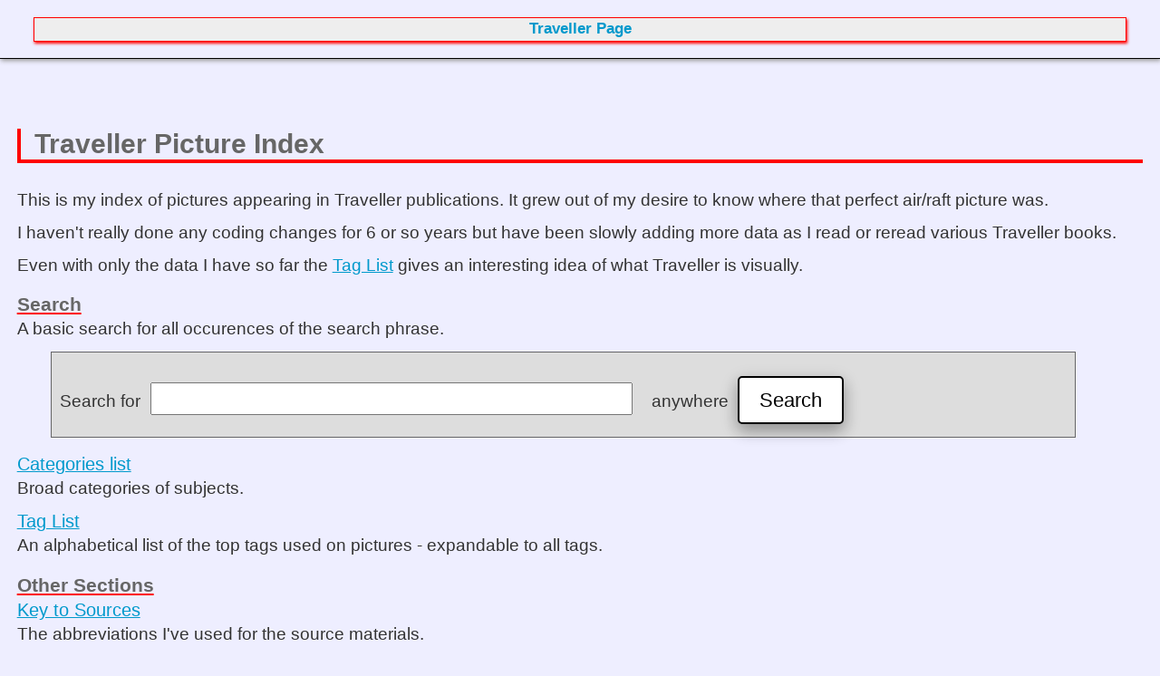

--- FILE ---
content_type: text/html
request_url: http://phillwebb.id.au/fudge/traveller/picindex.html
body_size: 1001
content:
<!DOCTYPE html PUBLIC "-//W3C//DTD HTML 4.0 Transitional//EN">
<html>
<head>
	<title>Traveller Picture Index</title>
	<meta http-equiv="Content-Type" content="text/html; charset=ISO-8859-1">
	<link rel="stylesheet" type="text/css" href="../s_f.css">
	<link rel="stylesheet" type="text/css" href="s_tr.css">
	<link rel="stylesheet" type="text/css" href="s_tr_cgi.css">
</head>

<body><a name="top"></a>


<div id="topbar">

<div class="nv">
<p><a href="./">Traveller Page</a>
</p>
</div>

</div><!-- topbar -->


<div id="mc">

<h1>Traveller Picture Index</h1>

<p>This is my index of pictures appearing in Traveller publications. It grew out of my desire to know where that perfect air/raft picture was.
</p>
<p>I haven't really done any coding changes for 6 or so years but have been slowly adding more data as I read or reread various Traveller books.
</p>
<p>Even with only the data I have so far the <a href="/cgi-bin/phill/trav/picindex.pl?a=ta">Tag List</a> gives an interesting idea of what Traveller is visually.
</p>

<h3>Search</h3>
<p>A basic search for all occurences of the search phrase.
</p>

<div class="sbx">
<form action="/cgi-bin/phill/trav/picindex.pl?a=sf" method="post" id="ser">
<input type="hidden" name="a" value="sf">
<p>Search for <input type="text" name="sert" id="sert" size="30" maxlength="30"> &nbsp; anywhere
&nbsp;<button type="submit" name="Submit" value="Search">Search</button>
</p>
</form>
</div>

<h4><a href="/cgi-bin/phill/trav/picindex.pl?a=ca">Categories list</a></h4>
<p>Broad categories of subjects.
</p>

<h4><a href="/cgi-bin/phill/trav/picindex.pl?a=ta">Tag List</a></h4>
<p>An alphabetical list of the top tags used on pictures - expandable to all tags.
</p>

<h3>Other Sections</h3>

<h4><a href="/cgi-bin/phill/trav/picindex.pl?a=so">Key to Sources</a></h4>
<p>The abbreviations I've used for the source materials.
</p>

<h4><a href="/cgi-bin/phill/trav/picindex.pl?a=co&amp;hd=Home+Page">Corrections or Suggestions</a></h4>
<p>Send either of these to me.
</p>

<h3>Canon Information</h3>

<h4><a href="/fudge/traveller/canon.html">Traveller Canon Information</a></h4>
<p>Browsable canon information.
</p>


</div><!-- mc -->

<div class="nv">
<p><a href="./">Traveller Page</a>
</p>
</div>

</body></html>

--- FILE ---
content_type: text/css
request_url: http://phillwebb.id.au/fudge/s_f.css
body_size: 2078
content:
/* ## Main Style Sheet for Fudge Pages ## */
*	{margin:0px; padding:0px;}

/* ## General ## */
body	{background:#f0f0f0; margin:1em 0em; font-size:14pt;}
/* font-family, font-size, colour */
body,p,table,td,th,ul,ol	{font-family:Arial, Helvetica, sans-serif; color:#006; font-size:14pt;}
/* td,th	{font-size:110%;} */
p	{margin:0px 0px 0.75em 0px;}


/*
@media only screen and (min-width: 394px) and (max-width: 430px) {
	body,p,table,td,th,ul,ol	{font-size:200%;}
} 
@media only screen and (min-width: 376px) and (max-width: 393px) {
	body,p,table,td,th,ul,ol	{font-size:200%;}
} 
@media only screen and (min-width: 0px) and (max-width: 375px) {
	body,p,table,td,th,ul,ol	{font-size:200%;}
} 

*/



/* ## Headings ## */
h1,h2,h3,h4,h5	{color:#009; font-family:Trebuchet MS, arial, sans-serif; margin:1em 0 0.3em 0;}
h1	{font-size:160%; margin:0px 0px 4px 0px;}
h2	{font-size:130%; padding:2px 0px 4px 0.5em; background:#009; color:#fff; border-radius:10px;}
h3	{font-size:110%; border-bottom:1px #009 solid;}
h4	{font-size:105%; Margin:0;}
h5	{font-size:105%; font-weight:normal;}

/* ## links ## */
a			{color:#069;}
a:Visited	{color:#068;}
a:Active	{color:#f00;}
a:Hover		{color:#f00;}
a.ringlink			{color:#00f; font-size:small;}
a.ringlink:hover	{color:#f00;}
h2 a			{color:#fff;}
h2 a:Visited	{color:#fff;}
h2 a:Hover		{color:#f00;}
h3 a			{color:#009;}
h3 a:Visited	{color:#009;}
h3 a:Hover		{color:#f00;}

/* links to files  (using span class= for now) */
a.dir	{padding-right:18px; background:transparent url(/i/icon_dir.gif) no-repeat right;}
a.excel	{padding-right:18px; background:transparent url(/i/icon_excel.gif) no-repeat right;}
a.pdf	{padding-left:4px; padding-right:18px; background:#fff url(/i/icon_pdf.gif) no-repeat right; color:#f00;}
a.word	{padding-right:18px; background:#fff url(/i/icon_word.gif) no-repeat right; color:#3cc;}
a.dir:hover, a.excel:hover, a.pdf:hover, a.word:hover	{background-color:transparent;}


/* ## Table ## */
table	{margin-bottom:1em;}
th		{border:1px #003 solid; padding:0.5em; background:#bbc;}/*789*/
th.cap	{background:#99a; font-variant:small-caps;}/* caption */
td		{border:1px #789 solid; padding:0.5em; background:#ddd;}
td.a	{border:1px #999 solid; background:#bbb;}
td.a2	{border:1px #789 solid; background:#999;}
td.e	{border:none; background:Transparent;}/* empty */
.six	{border:1px #003 solid; background:#aaa; font-style:italic;}
/* centered text */
.tc table	{text-align:center; margin-bottom:5px;}
.tc tr,.tc td	{text-align:center;}
/* right float */
.tr {float:right; padding-left:2em;}
/* clear */
.tcl th, .tcl td	{border:none; background:none;}

/* ## Lists ## */
ul, ol	{margin-left:25px; margin-bottom:1em;}
ul li, ul li ul li	{list-style:disc url(bullet_fdmi.png);}
p.pl	{margin:0px 0px 1px 0px;}
li.wd {list-style:disc url(/images/icon_word.gif);}
li.pdf {list-style:disc url(/images/icon_pdf.gif);}

/* ## forms ## */
input, select, textarea {font-size: 150%;}
button {margin-top: .75em; padding:.5em 1em; font-size: 120%; border-radius:5px; color:#000; background-color: #fff; border:2px #000 solid;box-shadow: 0 8px 16px 0 rgba(0,0,0,0.2), 0 6px 20px 0 rgba(0,0,0,0.19);}
button:hover		{ background-color: #f00;}

/* ## Other ## */
b, strong	{font-family:Trebuchet MS,Arial,Helvetica,sans-serif; font-weight:bold;}
blockquote		{margin-left:20%; font-style:italic; color:#999;}
blockquote p	{color:#669;}
em			{font-style:normal; font-weight:bold;}
em.gift		{}
em.fault	{}
hr	{border:0; width:80%; color:#006; background-color:#006; height:1px;}
pre	{font-family:monospace; color:#666;}
small	{font-size:80%;}

/* nav at top and bottom of page */
.nv  	{margin:1em 2em; padding:2px 5px 3px 5px; text-align:center; border:1px #009 solid; background:#ddd; clear:both;}
.nv p	{margin:0px; text-align:center; color:#009; font-size:90%; font-weight:bold;}
.nv a		{text-decoration:None; font-weight:bold;}
.nv a:hover	{text-decoration:underline;}
.fl  {font-size:110%;}
#nv ul	{margin:1em 2em; padding:2px 5px 3px 5px; text-align:center; border:2px #000 solid; background:Transparent;}
#nv li	{display:inline; list-style-type:none; padding:0 1em; font-size:90%;}
#nv li a  		{font-size:110%; text-decoration:None; font-weight:bold;}
#nv li a.fl 	{color:#069;}
#nv li a:hover	{text-decoration:underline;}

/* main content */
#mc	{margin:0.5em auto; padding:1em; max-width:2000px;}
/*@media screen and (max-width: 1500px) {
  #mc { max-width:1400px;}
}*/

/* top link */
.tl		{margin-top:0px; margin-right:5em; text-align:right;}
.tl a	{font-size:70%; font-weight:normal;}

/* example text */
.eg	{margin:0.5em 5em 1em 3em; padding:2px 1em; border:1px #999 dotted; background:#ddd; color:#666; font-size:90%; font-style:italic;}
.eg em	{font-style:italic;}

/* draft pages */
.draft	{background:#ffc; border-left:2px solid #bbb; border-top:2px solid #bbb; border-right:2px solid #000; border-bottom:2px solid #000; padding:0.5em;}


/* older pages */
#old {background:#fff;}
#old, #old p, #old td, #old th, #old ul, #old em	{color:#999; font-family:serif;}
#old h1, #old h2, #old h3, #old h4	{color:#999; font-family:serif;}
#old th	{background:#bbb;}
#old td	{background:#ddd;}
#old td.e	{background:transparent;}
#old strong	{color:#666;}


/* ## Front Page specials ## */
/* logo */
#log	{float:left; width:107px; margin:0 1em 1em 0;}
#log img	{border:1px #ccc solid;}

/* navigation */
#nav  {float:right; width:80px; margin:1em; padding:1em; border:1px solid;}
#nav p {margin-bottom:5px; font-size:90%; text-align:center;}

/* disclaimer*/
#dis	{margin:2em 5em; padding:4px 5px 5px 5px; border:1px #006 solid;}
#dis h2	{font-family:serif;}
#dis p	{font-family:serif; font-size:90%; line-height:110%;}


/* ## changes for printing ############################################### */
.pb	{display:none;}
@media print
{	.pb	{display:block; page-break-before:always;}
/* <div class="pb"></div> */
	/* remove nav and spacing */
	#nv,.nv	{display:none;}
	body,#mc,h1	{margin-top:0 !important; padding-top:0.2em !important;}
	
	/* printer friendly colours */
	body	{background:none !important; color:#000 !important;}
	body,p,ul,ol	{color:#000 !important;}
	td,th	{color:#000;}
}
/* ## end ## */

--- FILE ---
content_type: text/css
request_url: http://phillwebb.id.au/fudge/traveller/s_tr.css
body_size: 914
content:
/* ## Style Sheet for Traveller Pages ## */
/* overwrites fudge style */

/* ## General ## */
body	{background:#fff;}
/* font-family, font-size, colour */
body,p,td,th,ul,ol		{color:#333;}

/* ## Headings ## */
h1,h2		{font-family:Optima, Arial, Helvetica, sans-serif;}
h3,h4,h5	{font-family:Arial, Helvetica, sans-serif;}
h1,h2,h3	{color:#666;}
h4,h5		{color:#900;}
h1			{text-align:center;}
h2			{background:none; border-left:3px solid #f00; border-bottom:4px solid #f00;padding-left:0.5em;border-radius:0;scroll-margin-top:150px;}
h3			{border:none; text-decoration:underline; text-decoration-color:#f00; text-decoration-thickness:2px; scroll-margin-top:150px;}
/*h3			{border:none; border-bottom:1px solid #f00; scroll-margin-top:150px;} */

/* ## links ## */
a					{color:#09c; font-weight:bold;scroll-margin-top:150px;}
a:Visited			{color:#6a0;}
a:Active, a:Hover	{background:#ff6; text-decoration:none;}

/* ## Table ## */

/* ## Lists ## */
ul li	{list-style:disc;}
ul li ul li	{list-style:square;}

/* ## Other ## */
em			{/*color:#f60;*/}
em.gift		{color:#393;}
em.fault	{color:#c29;}

/* .nv nav at top and bottom of page */
.nv  {border:1px #f00 solid; background:#eee; box-shadow: 1px 2px 3px #f00;}
.nv a:Visited	{color:#09f;}
.nv p	{color:#333;}

/* top link */

/* ## Traveller specials ##*/

/* headers */
.num		{font-weight:bold;}

/* to be done */
.tbd  {padding:0.2em; font-size:80%; color:#009; background:#ff9;}

/* note */
.note  {font-size:70%; font-weight:normal; color:#999; padding-left:30px; padding-right:30px;}

/* random travelling */
.blurb	{padding-left:10em; font-style:italic;}
.rtnote	{margin-top:-1em; margin-bottom:2em; font-size:70%; color:#999;}
.rtnote em	{color:#999;}
.rtwn	{font-weight:bold;}
.sname	{font-weight:bold; font-style:italic; color:#d66; /* border:1px #666 dashed;border-bottom:1px #bbb dashed;*/}
.rtt td	{border:1px #789 solid !important;}
.meanwhile {padding-left:5em;}

/* NOT FOUND YET */


/* ## Forms ## */
input, select, textarea	{margin:0.1em 0.2em; color:#969;}
option	{margin-right:5px;}
label	{font-weight:bold;}

/* ## end ## */

--- FILE ---
content_type: text/css
request_url: http://phillwebb.id.au/fudge/traveller/s_tr_cgi.css
body_size: 3111
content:
/* ## Overwrites s_tr ## */

/* ## General ## */
body	{background:#eef;}

/* ## Other ## */
a	{text-decoration:underline; font-weight:normal;}
a:Active, a:Hover	{background:#ff6;}


.font  {font-family:sans-serif; font-size:10pt;}

.note  {padding-left:0; padding-right:0;}/* Overwrite inherited */


/* fixed top menu */
#topbar  {position:fixed; top:0px; left:0px; width:100%; background:#eef; border-bottom:1px #000 solid; box-shadow: 1px 2px 5px #999;}
#mc	{margin-top:5em;}


/* headings */
#mc h1	{text-align:left;margin-top:1em;margin-bottom:1em;border-left:4px solid #f00; border-bottom:4px solid #f00;padding-left:0.5em;}
h3,h4	{margin-bottom:0.2em;}
h3 + p	{margin-top:0px;}/* p after a h3 */

small	{color:#666;}

/* breadcrumbs */
#bc	{width:99%; border:1px #999 solid; background:#eee; margin:2px 2px 4px 2px; padding:0.25em 0.5em 0.15em 0.5em; box-shadow: 1px 2px 5px #999;}
#bc p	{margin:0px;}
#bc a	{text-decoration:none;}
#bc a:Visited	{color:#09f;}

/* footer */
.ft	{border:1px #f33 solid; margin:1em; text-align:center; padding:2px; background:#eee; clear:both; box-shadow: 1px 2px 3px #f33;}
.ft p	{margin:0px;}
.ft a	{text-decoration:none; font-weight:bold; padding-left:0.5em; padding-right:0.5em; border-left: 1px #eee solid; border-right: 1px #eee solid;}
.ft a:hover {padding:0.5em; border:1px #000 solid; box-shadow: 1px 2px 3px #000; background:#fff;}
.ft a:Visited	{color:#09f;}

/*## tables ##*/
td, tr	{border:none; background:transparent;}
#sect {text-align:center;}
#sect table {margin:5px auto; max-width:900px;}
#sect td {padding:0.25em; text-align:center; color:#fff;}
p.secvertnum {padding-top:4em; font-size:80%;}
p.sectable {padding-top:1em; padding-bottom:5em; border:1px #fff dashed; background:#000 url(/images/stars.gif); color:#fff;}
p.sectable a {color:#fff; font-weight:bold;}
p.sectable a:hover {color:#f00; background:none;}
/* even row */
.ev	{background:#ddd; border:1px #ccc solid;}


/* map from travellermap.com*/
#mapsec	{float:right; width:450px; padding-left:1em;} /*background:#e9e9ff;*/
#mapsub	{float:right; width:390px; padding-left:1em;}
#mapsys	{float:right; width:373px; padding-left:1em;}
#map iframe	{width:385px; height:445px; border:2px #999 solid;} /* trim jump 3 */
/* #map iframe	{width:405px; height:445px; border:2px #999 solid;} full jump 3 */
/* #map iframe	{width:190px; height:190px; border:1px #000 solid;} small box version */
@media only screen and (min-width: 0px) and (max-width: 1000px) {
	#mapsec,#mapsub,#mapsys	{float:none;width:100%;text-align:center;}
} 


/* intro paragraphs */
#intro-sec	{margin-right:460px;}
#intro-sub	{margin-right:415px;}
#intro-sys	{margin-right:383px;}
@media only screen and (min-width: 0px) and (max-width: 1000px) {
	#intro-sec,#intro-sub,#intro-sys	{margin-right:1em; clear:all;}
} 



/* system data line */
#sysdata	{padding-top:1em; font-size:120%; font-weight:bold;}
#travmapdata	{font-size:100%; font-weight:normal;}
#travmapdata table	{border:none; width:90%;}
#travmapdata tr	{}
#travmapdata th	{width:20%; border:1px solid #000; padding:0.3em; margin:0; text-align:right;}
#travmapdata td	{border:1px solid #ccc; padding:0.3em; margin:0;}
#travmapdata span.tmapsource {margin-top:-10px; padding:0; font-size:60%; color:#aaa;}
#travmapdata span.tmapsource a {color:#aaa;}

/* canon */
#canon	{clear:right;}


/* info */
/* Traveller Wiki */
.travwikilinks:before {content: ""; display: block; width:10%; padding-bottom: 10px; border-top: 1px dotted #999;}
.travwikilinks {font-style: italic;}
.travwikilinks em {font-weight:normal; font-style: italic;}


/* Search results */
.sbx	{border:1px #666 solid; background:#ddd; padding:0.5em 0.5em 0em 0.5em; margin:0.5em 4em 1em 2em;}
#sr th	{border:1px #666 solid; background:#eee; padding:2px; text-align:left; font-weight:normal;}
#sr th.hd	{border-top:none; border-right:none; border-bottom:2px #f00 solid; border-left:2px #f00 solid; background:transparent; padding:2px; text-align:center; font-weight:bold;}
#sr th.sp	{border:2px #666 solid; background:#ccd;}
#sr th.sp a	{margin-left:0.7em;}
/*#sr th.sb	{border:2px #9f9 solid; background:#dfd;}*/
#sr th.sb	{border:1px #666 solid; background:#cdc;}
#sr th.sb a	{margin-left:0.7em; font-weight:bold;}
#sr th.sbh	{border:1px #666 solid; padding-left:0.7em; background:#cdc;}
#sr th.sbh em	{font-weight:bold; color:#666;}
#sr th.ssn	{border:2px #666 solid; padding-left:0.3em; padding-top:10px; padding-bottom:5px; text-align:left; background:#666;}
#sr th.ssn em	{color:#ccc;}
#sr th.unp	{border:2px #966 solid; padding-left:0.5em; padding-top:10px; padding-bottom:5px; text-align:left; background:#dcc;}
#sr td.unp	{border:1px #666 solid; padding:2px; padding-left:0.5em; background:#fee;}
.unpsys	{color:#09a;}
#sr td	{border:1px #666 solid; padding:2px;}
#sr td.da	{border:1px #999 dashed; background:#ccc; color:#888; font-family:monospace;}
#sr td.ln	{background:#666;}
#sr td a	{margin-left:1em;}
em	{color:#000; font-style:normal; font-weight:bold;}
em.sterm	{color:#f33;}

/* sectors */
a.none, a.ct, a.mt, a.tne	{padding:1px;}

/* Canon */
.notChecked {font-size:90%; font-style:italic;}
.notCheckedtitle {padding-left:1.5em; font-size:90%; font-style:italic; background:url(bullet_incomplete.png) no-repeat;}

.CT {color:#f00; font-weight:bold;}
[class*=' CT-'], [class^='CT-']  {color:#f00; font-size:90%;}

.MT {color:#00f; font-weight:bold;}
[class*=' MT-'], [class^='MT-']  {color:#00f; font-size:90%;}

.TNE {color:#090; font-weight:bold;}
[class*=' TNE-'], [class^='TNE-']  {color:#090; font-size:90%;}

.T4 {color:#999; font-weight:bold;}

.GT {color:#09f/*#f90*/; font-weight:bold;}

.T20 {color:#f0c; font-weight:bold;}
[class*=' T20-'], [class^='T20-'] {color:#f0c; font-size:90%;}

.BITS {color:#c60; font-weight:bold;}

.T1248 {color:#f90; font-weight:bold;}

.MGT {color:#900; font-weight:bold;}
[class*=' MGT-'], [class^='MGT-'], [class*=' TAS-'], [class^='TAS-'], .TAS {color:#900; font-size:90%;}

.MGT-2 {color:#b00; font-weight:bold;}

.T5 {color:#f00; font-weight:bold;}

.FAN, .FZ, [class*=' FZ-'], [class^='FZ-'] {color:#f90; font-size:90%;}
.MAG, [class*=' MAG-'], [class^='MAG-'] {color:#e58900; font-size:90%;}

[class*=' TAS-'], [class^='TAS-'] {color:#900;}

.LKW {color:#000; font-weight:bold;}

.SS {color:#088; font-weight:bold;}

.nocan {font-size:80%; color:#c39;}

.pn {color:#06f;}
.cn {color:#06c; font-weight:bold;}
.bn {color:#039; font-weight:bold; text-transform: uppercase;}

/* unplaced */
ul.unpnavlink li {display: inline; padding: 1em;}



/* picindex */
div.sounavlink {margin-left:2em; margin-bottom:3em;}
div.sounavlink p {margin-bottom:1.2em;}
.sourcepub {padding:0 1em; display: block;}
.sourcepub [class*=' CT-'], .sourcepub [class^='CT-'], .sourcepub [class*=' MT-'], .sourcepub [class^='MT-'], .sourcepub [class*=' TNE-'], .sourcepub [class^='TNE-'], .sourcepub [class*=' T20-'], .sourcepub [class^='T20-'], .sourcepub [class*=' MGT-'], .sourcepub [class^='MGT-'], .sourcepub [class*=' FZ-'], .sourcepub [class^='FZ-'], .sourcepub [class*=' MAG-'], .sourcepub [class^='MAG-'], .sourcepub [class*=' TAS-'], .sourcepub [class^='TAS-'] {padding-left:2em;}

#catsdiv	{}
#tagsdiv	{margin-left:-2.5em; margin-right:-2.5em;}

.pictable	{padding:1em 0;}
.pictable table {width:100%;}
.pictable td	{border:1px solid #ccc;}
.pictable .source	{}
.pictable .pagenum	{text-align:center;}
.pictable .desc	{font-style:italic; font-weight:normal;}
.pictable .category	{}
.pictable .tags	{}
span.off	{font-style:normal; font-weight:bold;}
span.art	{font-style:normal; font-size:90%; color:#999;}
span.match	{background:#fde; padding:1px 0px; border-top:1px solid #faa; border-bottom:1px solid #faa;}

/* sectors */
#st	{max-width:1440px;} /* 18 columns x the width */
#st	table {table-layout:fixed;}
#st a		{font-weight:normal;}
#st a:hover	{color:#ff0; background:#000;}
#st td	{font-size:55%; background:url(i/s_blank.gif) no-repeat; background-size:cover !important; color:#eee; padding:0px;}
#st td	{min-width:80px; height:100px;}
#st td.blank		{background:none;}
/* sectors versions without borders */
#st td.afawah		{background:url(i/s_afawah.gif) no-repeat;}
#st td.alpha		{background:url(i/s_blank.gif) no-repeat;}
#st td.antares		{background:url(i/s_antares.gif) no-repeat;}
#st td.arzul		{background:url(i/s_arzul.gif) no-repeat;}
#st td.corridor		{background:url(i/s_corridor.gif) no-repeat;}
#st td.daibei		{background:url(i/s_daibei.gif) no-repeat;}
#st td.delphi		{background:url(i/s_delphi.gif) no-repeat;}
#st td.deneb		{background:url(i/s_deneb.gif) no-repeat;}
#st td.ealiya		{background:url(i/s_ealiya.gif) no-repeat;}
#st td.eiaplial		{background:url(i/s_eiaplial.gif) no-repeat;}
#st td.emptyquarter	{background:url(i/s_emptyquarter.gif) no-repeat;}
#st td.esaiyo		{background:url(i/s_esaiyo.gif) no-repeat;}
#st td.fadzaets		{background:url(i/s_fadzaets.gif) no-repeat;}
#st td.faoheir		{background:url(i/s_faoheir.gif) no-repeat;}
#st td.fornast		{background:url(i/s_fornast.gif) no-repeat;}
#st td.ftaoiy		{background:url(i/s_ftaoiy.gif) no-repeat;}
#st td.gateway		{background:url(i/s_gateway.gif) no-repeat;}
#st td.ghhken		{background:url(i/s_ghhken.gif) no-repeat;}
#st td.glimmerdrift	{background:url(i/s_glimmerdrift.gif) no-repeat;}
#st td.gnhkr		{background:url(i/s_gnhkr.gif) no-repeat;}
#st td.grikrng		{background:url(i/s_grikrng.gif) no-repeat;}
#st td.gur			{background:url(i/s_gur.gif) no-repeat;}
#st td.gushemege	{background:url(i/s_gushemege.gif) no-repeat;}
#st td.gzaekfueg	{background:url(i/s_gzaekfueg.gif) no-repeat;}
#st td.harea		{background:url(i/s_harea.gif) no-repeat;}
#st td.hinter		{background:url(i/s_blank.gif) no-repeat;}
#st td.hkakh		{background:url(i/s_hkakh.gif) no-repeat;}
#st td.hlakoi		{background:url(i/s_hlakoi.gif) no-repeat;}
#st td.ilelish		{background:url(i/s_ilelish.gif) no-repeat;}
#st td.iphigenaia	{background:url(i/s_iphigenaia.gif) no-repeat;}
#st td.khaeaw		{background:url(i/s_khaeaw.gif) no-repeat;}
#st td.kringnoor	{background:url(i/s_kringnoor.gif) no-repeat;}
#st td.ley			{background:url(i/s_ley.gif) no-repeat;}
#st td.lishun		{background:url(i/s_blank.gif) no-repeat;}
#st td.magyar		{background:url(i/s_blank.gif) no-repeat;}
#st td.mbilgh		{background:url(i/s_mbilgh.gif) no-repeat;}
#st td.meshan		{background:url(i/s_meshan.gif) no-repeat;}
#st td.oldexpanses	{background:url(i/s_blank.gif) no-repeat;}
#st td.phlask		{background:url(i/s_blank.gif) no-repeat;}
#st td.provence		{background:url(i/s_provence.gif) no-repeat;}
#st td.riftspan		{background:url(i/s_riftspan.gif) no-repeat;}
#st td.reavers		{background:url(i/s_reavers.gif) no-repeat;}
#st td.reft			{background:url(i/s_reft.gif) no-repeat;}
#st td.sidiadl		{background:url(i/s_sidiadl.gif) no-repeat;}
#st td.sol			{background:url(i/s_blank.gif) no-repeat;}
#st td.spinward		{background:url(i/s_blank.gif) no-repeat;}
#st td.starsend		{background:url(i/s_starsend.gif) no-repeat;}
#st td.theron		{background:url(i/s_theron.gif) no-repeat;}
#st td.tlyasea		{background:url(i/s_tlyasea.gif) no-repeat;}
#st td.touchstone	{background:url(i/s_touchstone.gif) no-repeat;}
#st td.trojan		{background:url(i/s_trojan.gif) no-repeat;}
#st td.ukaarriitb	{background:url(i/s_ukaarriitb.gif) no-repeat;}
#st td.unkkng		{background:url(i/s_unkkng.gif) no-repeat;}
#st td.verge		{background:url(i/s_verge.gif) no-repeat;}
#st td.vland		{background:url(i/s_vland.gif) no-repeat;}
#st td.waroatahe	{background:url(i/s_waroatahe.gif) no-repeat;}
#st td.windhorn		{background:url(i/s_windhorn.gif) no-repeat;}
#st td.xaagr		{background:url(i/s_xaagr.gif) no-repeat;}
#st td.zarushagar	{background:url(i/s_zarushagar.gif) no-repeat;}
#st td.zdiedeiant	{background:url(i/s_zdiedeiant.gif) no-repeat;}
#st td.zhodane		{background:url(i/s_zhodane.gif) no-repeat;}

/* warnings */
p.warnings		{margin-left:2em; font-size:80%;color:#999;}


/* ## changes for printing ############################################### */
@media print
{
	.ft,#bc	{display:none;}
	
	#map	{float:none;}
	#can	{margin-right:0px;}

}

/* ## end ## */